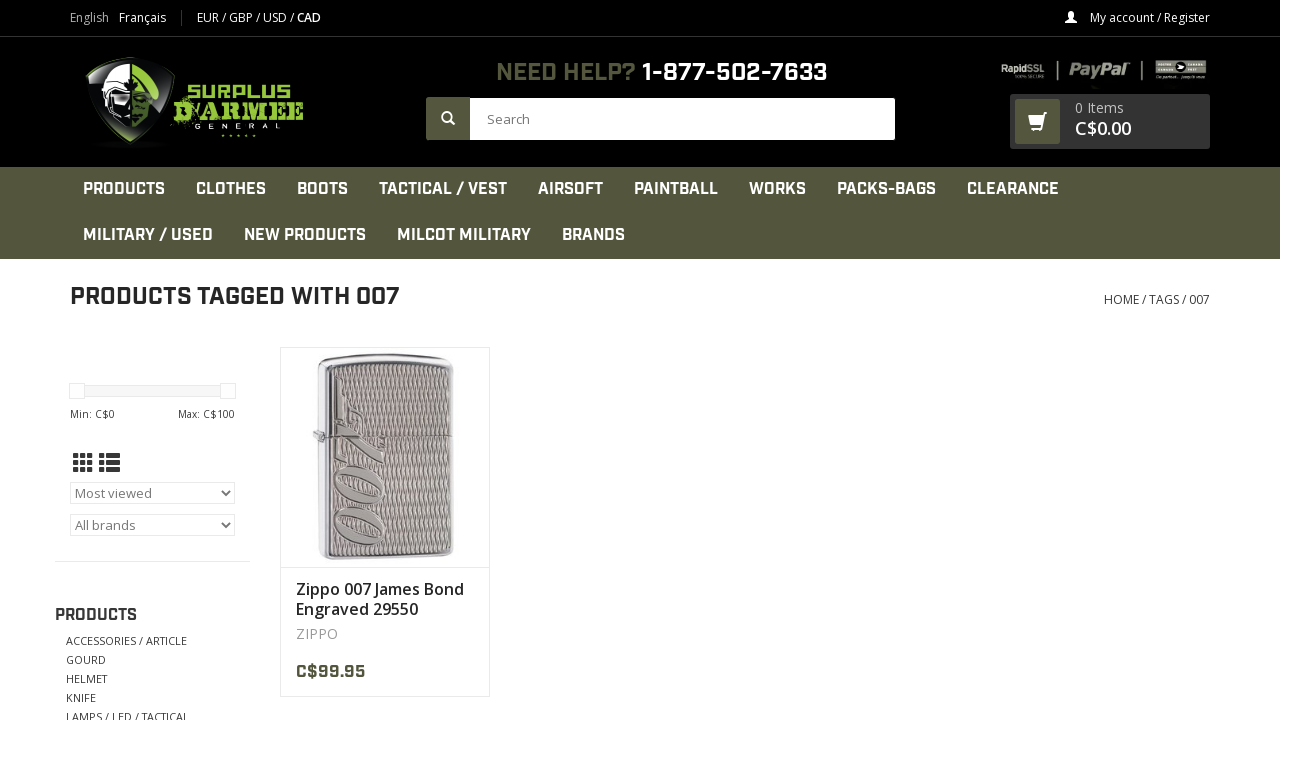

--- FILE ---
content_type: text/html;charset=utf-8
request_url: https://www.surplusdarmee.com/us/tags/007/
body_size: 8821
content:
<!DOCTYPE html>
<html lang="us">
  <head>
    <meta charset="utf-8"/>
<!-- [START] 'blocks/head.rain' -->
<!--

  (c) 2008-2026 Lightspeed Netherlands B.V.
  http://www.lightspeedhq.com
  Generated: 19-01-2026 @ 10:12:49

-->
<link rel="canonical" href="https://www.surplusdarmee.com/us/tags/007/"/>
<link rel="alternate" href="https://www.surplusdarmee.com/us/index.rss" type="application/rss+xml" title="New products"/>
<meta name="robots" content="noodp,noydir"/>
<link href="https://plus.google.com/u/0/104973827323612564242" rel="publisher"/>
<meta name="google-site-verification" content="lfgFLBTQlFNwklRc5o5Fn8w6hJ-C9BW7nMwZ_nOOxjU"/>
<meta property="og:url" content="https://www.surplusdarmee.com/us/tags/007/?source=facebook"/>
<meta property="og:site_name" content="Army Supply Store Military"/>
<meta property="og:title" content="007"/>
<meta property="og:description" content="Army Surplus General Clothing Boots for Military Airsoft Paintball Tactical Work Intervention Milcot Military"/>
<!--[if lt IE 9]>
<script src="https://cdn.shoplightspeed.com/assets/html5shiv.js?2025-02-20"></script>
<![endif]-->
<!-- [END] 'blocks/head.rain' -->
    <title>007 - Army Supply Store Military</title>
    <meta name="description" content="Army Surplus General Clothing Boots for Military Airsoft Paintball Tactical Work Intervention Milcot Military" />
    <meta name="keywords" content="007, surplus, military, army, quebec, lanaudiere, montreal, airsoft, paintball, boots, tactical, camo, canada, junior,milcot,military" />
    <meta http-equiv="X-UA-Compatible" content="IE=edge,chrome=1">
    <meta name="viewport" content="width=device-width, initial-scale=1.0">
    <meta name="apple-mobile-web-app-capable" content="yes">
    <meta name="apple-mobile-web-app-status-bar-style" content="black">
    <meta property="fb:app_id" content="966242223397117"/>

    <link rel="shortcut icon" href="https://cdn.shoplightspeed.com/shops/616834/themes/6289/assets/favicon.ico?20241218221449" type="image/x-icon" />
    <link href='//fonts.googleapis.com/css?family=Open%20Sans:400,300,600' rel='stylesheet' type='text/css'>
    <link href='//fonts.googleapis.com/css?family=Open%20Sans:400,300,600' rel='stylesheet' type='text/css'>
    <link rel="shortcut icon" href="https://cdn.shoplightspeed.com/shops/616834/themes/6289/assets/favicon.ico?20241218221449" type="image/x-icon" /> 
    <link rel="stylesheet" href="https://cdn.shoplightspeed.com/shops/616834/themes/6289/assets/bootstrap-min.css?20250218030309" />
    <link rel="stylesheet" type="text/css" href="//cdn.jsdelivr.net/npm/slick-carousel@1.8.1/slick/slick.css"/>
    <link rel="stylesheet" href="https://cdn.shoplightspeed.com/shops/616834/themes/6289/assets/style.css?20250218030309" />    
    <link rel="stylesheet" href="https://cdn.shoplightspeed.com/shops/616834/themes/6289/assets/settings.css?20250218030309" />  
    <link rel="stylesheet" href="https://cdn.shoplightspeed.com/assets/gui-2-0.css?2025-02-20" />
    <link rel="stylesheet" href="https://cdn.shoplightspeed.com/assets/gui-responsive-2-0.css?2025-02-20" />   
    <link rel="stylesheet" href="https://cdn.shoplightspeed.com/shops/616834/themes/6289/assets/custom.css?20250218030309" />
        
    <link rel="stylesheet" href="https://use.typekit.net/ijg0lay.css">
    <link rel="stylesheet" href="https://cdn.shoplightspeed.com/shops/616834/themes/6289/assets/font.css?20250218030309" />
    <link rel="stylesheet" href="https://cdn.shoplightspeed.com/shops/616834/themes/6289/assets/override.css?20250218030309" />

		<link rel="stylesheet" href="https://cdn.shoplightspeed.com/shops/616834/themes/6289/assets/test.css?20250218030309" />
    <script src="https://cdn.shoplightspeed.com/assets/jquery-1-9-1.js?2025-02-20"></script>
    <script src="https://cdn.shoplightspeed.com/assets/jquery-ui-1-10-1.js?2025-02-20"></script>
   
    <script type="text/javascript" src="https://cdn.shoplightspeed.com/shops/616834/themes/6289/assets/global.js?20250218030309"></script>
		<script type="text/javascript" src="https://cdn.shoplightspeed.com/shops/616834/themes/6289/assets/bootstrap-min.js?20250218030309"></script>
    <script type="text/javascript" src="//cdn.jsdelivr.net/npm/slick-carousel@1.8.1/slick/slick.min.js"></script>
    <script type="text/javascript" src="https://cdn.shoplightspeed.com/shops/616834/themes/6289/assets/jcarousel.js?20250218030309"></script>
    <script type="text/javascript" src="https://cdn.shoplightspeed.com/assets/gui.js?2025-02-20"></script>
    <script type="text/javascript" src="https://cdn.shoplightspeed.com/assets/gui-responsive-2-0.js?2025-02-20"></script>
    <script type="text/javascript" src="https://cdn.shoplightspeed.com/shops/616834/themes/6289/assets/app.js?20250218030309"></script>
    
    <script type="text/javascript" src="https://cdn.shoplightspeed.com/shops/616834/themes/6289/assets/share42.js?20250218030309"></script> 
        
    <!--[if lt IE 9]>
    <link rel="stylesheet" href="https://cdn.shoplightspeed.com/shops/616834/themes/6289/assets/style-ie.css?20250218030309" />
    <![endif]-->
  </head>
  <body>
    <header>
      <div class="topnav">
        <div class="container">
                    <div class="left">
                        <div class="languages">
                                                  

  <a class="flag us active" title="English (US)" lang="us" href="https://www.surplusdarmee.com/us/go/category/">
        	English
    	</a>
  <a class="flag fc" title="Français (CA)" lang="fc" href="https://www.surplusdarmee.com/fc/go/category/">
        	Français
    	</a>
            </div>
                                    <div class="currencies">
                            <a href="https://www.surplusdarmee.com/us/session/currency/eur/"  title="eur">
                EUR
              </a>
               /                             <a href="https://www.surplusdarmee.com/us/session/currency/gbp/"  title="gbp">
                GBP
              </a>
               /                             <a href="https://www.surplusdarmee.com/us/session/currency/usd/"  title="usd">
                USD
              </a>
               /                             <a href="https://www.surplusdarmee.com/us/session/currency/cad/" class="active" title="cad">
                CAD
              </a>
                                        </div>
                      </div>
                    <div class="right">
            <!--<a href="https://www.surplusdarmee.com/us/cart/" title="Cart" class="cart"> 
              <span class="glyphicon glyphicon-shopping-cart"></span>
              0 Items - C$0.00
            </a>-->
            <a href="https://www.surplusdarmee.com/us/account/" title="My account" class="my-account">
              <span class="glyphicon glyphicon-user"></span>
                            My account / Register
                          </a>
          </div>
        </div>
      </div>
      <div class="navigation">
        <div class="container">
          <div class="align">
            <ul class="burger">
              <img src="https://cdn.shoplightspeed.com/shops/616834/themes/6289/assets/hamburger.png?20250218030309" width="32" height="32" alt="Menu">
            </ul>

                          <div class="vertical logo">
                <a href="https://www.surplusdarmee.com/us/" title="Military General Army Surplus">
                  <img src="https://cdn.shoplightspeed.com/shops/616834/themes/6289/assets/logo.png?20241218221449" alt="Military General Army Surplus" />
                </a>
              </div>
            
            <nav class="nonbounce desktop vertical search-section">
              <div class="call-us">
              	<span class="color-primary">Need help?</span> 1-877-502-7633
              </div>
              
              <form action="https://www.surplusdarmee.com/us/search/" method="get" id="formSearch">
                <input type="text" name="q" autocomplete="off"  value="" placeholder="Search" />
                <span onclick="$('#formSearch').submit();" title="Search" class="glyphicon glyphicon-search"></span>
              </form>

              <span class="glyphicon glyphicon-remove"></span>  
            </nav>
            
            <div class="vertical">
              
              <img src="https://cdn.shoplightspeed.com/shops/616834/themes/6289/assets/securepaiement.jpg?20250218030309" height="40" class="banner-badges"/>
              
              <a href="https://www.surplusdarmee.com/us/cart/" title="Cart" class="cart"> 
                <span class="glyphicon glyphicon-shopping-cart cart-icon"></span>
                <div class="cart-details">
                  <span class="cart-qty">0 Items</span>
                  <span class="cart-total">C$0.00</span>
                </div>
              </a>

            </div>
          </div>
				</div>
      </div>
      
      <div class="bottom-navigation">
        <div class="container">
          <div class="align">
            <ul class="burger">
              <img src="https://cdn.shoplightspeed.com/shops/616834/themes/6289/assets/hamburger.png?20250218030309" width="32" height="32" alt="Menu">
            </ul>

            <nav class="nonbounce desktop vertical">
              <ul>
                <!--<li class="item home ">
                  <a class="itemLink" href="https://www.surplusdarmee.com/us/">Home</a>
                </li>-->
                                                <li class="item sub">
                  <a class="itemLink" href="https://www.surplusdarmee.com/us/products/" title="PRODUCTS">PRODUCTS</a>
                                    <span class="glyphicon glyphicon-play"></span>
                  <ul class="subnav">
                                        <li class="subitem">
                      <a class="subitemLink" href="https://www.surplusdarmee.com/us/products/accessories-article/" title="ACCESSORIES / ARTICLE">ACCESSORIES / ARTICLE</a>
                                          </li>
                                        <li class="subitem">
                      <a class="subitemLink" href="https://www.surplusdarmee.com/us/products/gourd/" title="GOURD">GOURD</a>
                                          </li>
                                        <li class="subitem">
                      <a class="subitemLink" href="https://www.surplusdarmee.com/us/products/helmet/" title="HELMET">HELMET</a>
                                          </li>
                                        <li class="subitem">
                      <a class="subitemLink" href="https://www.surplusdarmee.com/us/products/knife/" title="KNIFE">KNIFE</a>
                                          </li>
                                        <li class="subitem">
                      <a class="subitemLink" href="https://www.surplusdarmee.com/us/products/lamps-led-tactical/" title="LAMPS / LED / TACTICAL">LAMPS / LED / TACTICAL</a>
                                          </li>
                                        <li class="subitem">
                      <a class="subitemLink" href="https://www.surplusdarmee.com/us/products/camping/" title="CAMPING">CAMPING</a>
                                          </li>
                                        <li class="subitem">
                      <a class="subitemLink" href="https://www.surplusdarmee.com/us/products/survival/" title="SURVIVAL">SURVIVAL</a>
                                          </li>
                                        <li class="subitem">
                      <a class="subitemLink" href="https://www.surplusdarmee.com/us/products/food-ration/" title="FOOD / RATION">FOOD / RATION</a>
                                          </li>
                                        <li class="subitem">
                      <a class="subitemLink" href="https://www.surplusdarmee.com/us/products/paracord-rop/" title="PARACORD / ROP">PARACORD / ROP</a>
                                          </li>
                                        <li class="subitem">
                      <a class="subitemLink" href="https://www.surplusdarmee.com/us/products/blanket/" title=" BLANKET"> BLANKET</a>
                                          </li>
                                        <li class="subitem">
                      <a class="subitemLink" href="https://www.surplusdarmee.com/us/products/cot/" title="COT">COT</a>
                                          </li>
                                        <li class="subitem">
                      <a class="subitemLink" href="https://www.surplusdarmee.com/us/products/sleeping-bag/" title="SLEEPING BAG">SLEEPING BAG</a>
                                          </li>
                                        <li class="subitem">
                      <a class="subitemLink" href="https://www.surplusdarmee.com/us/products/ammo-box/" title="AMMO BOX">AMMO BOX</a>
                                          </li>
                                        <li class="subitem">
                      <a class="subitemLink" href="https://www.surplusdarmee.com/us/products/camo-net-tarpaulin/" title="CAMO NET / TARPAULIN">CAMO NET / TARPAULIN</a>
                                          </li>
                                        <li class="subitem">
                      <a class="subitemLink" href="https://www.surplusdarmee.com/us/products/security-intervention/" title="SÉCURITY / INTERVENTION">SÉCURITY / INTERVENTION</a>
                                          </li>
                                        <li class="subitem">
                      <a class="subitemLink" href="https://www.surplusdarmee.com/us/products/flag/" title="FLAG">FLAG</a>
                                          </li>
                                        <li class="subitem">
                      <a class="subitemLink" href="https://www.surplusdarmee.com/us/products/stove/" title="STOVE">STOVE</a>
                                          </li>
                                        <li class="subitem">
                      <a class="subitemLink" href="https://www.surplusdarmee.com/us/products/snowshoes/" title="SNOWSHOES">SNOWSHOES</a>
                                          </li>
                                        <li class="subitem">
                      <a class="subitemLink" href="https://www.surplusdarmee.com/us/products/zippo-acc/" title="ZIPPO / ACC">ZIPPO / ACC</a>
                                          </li>
                                        <li class="subitem">
                      <a class="subitemLink" href="https://www.surplusdarmee.com/us/products/transport-container/" title="TRANSPORT CONTAINER">TRANSPORT CONTAINER</a>
                                          </li>
                                        <li class="subitem">
                      <a class="subitemLink" href="https://www.surplusdarmee.com/us/products/industrial/" title=" INDUSTRIAL"> INDUSTRIAL</a>
                                          </li>
                                        <li class="subitem">
                      <a class="subitemLink" href="https://www.surplusdarmee.com/us/products/gift-card/" title="GIFT CARD">GIFT CARD</a>
                                          </li>
                                      </ul>
                                  </li>
                                <li class="item sub">
                  <a class="itemLink" href="https://www.surplusdarmee.com/us/clothes/" title="CLOTHES">CLOTHES</a>
                                    <span class="glyphicon glyphicon-play"></span>
                  <ul class="subnav">
                                        <li class="subitem">
                      <a class="subitemLink" href="https://www.surplusdarmee.com/us/clothes/trousers/" title="TROUSERS">TROUSERS</a>
                                          </li>
                                        <li class="subitem">
                      <a class="subitemLink" href="https://www.surplusdarmee.com/us/clothes/t-shirt/" title="T-SHIRT">T-SHIRT</a>
                                          </li>
                                        <li class="subitem">
                      <a class="subitemLink" href="https://www.surplusdarmee.com/us/clothes/shirts/" title="SHIRTS">SHIRTS</a>
                                          </li>
                                        <li class="subitem">
                      <a class="subitemLink" href="https://www.surplusdarmee.com/us/clothes/combat-shirts/" title="COMBAT SHIRTS">COMBAT SHIRTS</a>
                                          </li>
                                        <li class="subitem">
                      <a class="subitemLink" href="https://www.surplusdarmee.com/us/clothes/shorts/" title="SHORTS">SHORTS</a>
                                          </li>
                                        <li class="subitem">
                      <a class="subitemLink" href="https://www.surplusdarmee.com/us/clothes/coat/" title="COAT">COAT</a>
                                          </li>
                                        <li class="subitem">
                      <a class="subitemLink" href="https://www.surplusdarmee.com/us/clothes/women/" title="WOMEN">WOMEN</a>
                                          </li>
                                        <li class="subitem">
                      <a class="subitemLink" href="https://www.surplusdarmee.com/us/clothes/children/" title="CHILDREN">CHILDREN</a>
                                          </li>
                                        <li class="subitem">
                      <a class="subitemLink" href="https://www.surplusdarmee.com/us/clothes/raincoats/" title="RAINCOATS">RAINCOATS</a>
                                          </li>
                                        <li class="subitem">
                      <a class="subitemLink" href="https://www.surplusdarmee.com/us/clothes/underwear/" title="UNDERWEAR">UNDERWEAR</a>
                                          </li>
                                        <li class="subitem">
                      <a class="subitemLink" href="https://www.surplusdarmee.com/us/clothes/cap/" title="CAP">CAP</a>
                                          </li>
                                        <li class="subitem">
                      <a class="subitemLink" href="https://www.surplusdarmee.com/us/clothes/hats-scarf/" title="HATS/SCARF">HATS/SCARF</a>
                                          </li>
                                        <li class="subitem">
                      <a class="subitemLink" href="https://www.surplusdarmee.com/us/clothes/mitten-glove/" title="MITTEN / GLOVE">MITTEN / GLOVE</a>
                                          </li>
                                        <li class="subitem">
                      <a class="subitemLink" href="https://www.surplusdarmee.com/us/clothes/belt-socks/" title="BELT / SOCKS">BELT / SOCKS</a>
                                          </li>
                                        <li class="subitem">
                      <a class="subitemLink" href="https://www.surplusdarmee.com/us/clothes/ghillie-suit-camouflage/" title="GHILLIE SUIT / CAMOUFLAGE">GHILLIE SUIT / CAMOUFLAGE</a>
                                          </li>
                                        <li class="subitem">
                      <a class="subitemLink" href="https://www.surplusdarmee.com/us/clothes/security-accessories/" title="SECURITY / ACCESSORIES">SECURITY / ACCESSORIES</a>
                                          </li>
                                      </ul>
                                  </li>
                                <li class="item sub">
                  <a class="itemLink" href="https://www.surplusdarmee.com/us/boots/" title="BOOTS">BOOTS</a>
                                    <span class="glyphicon glyphicon-play"></span>
                  <ul class="subnav">
                                        <li class="subitem">
                      <a class="subitemLink" href="https://www.surplusdarmee.com/us/boots/tactical/" title="TACTICAL">TACTICAL</a>
                                          </li>
                                        <li class="subitem">
                      <a class="subitemLink" href="https://www.surplusdarmee.com/us/boots/military/" title="MILITARY">MILITARY</a>
                                          </li>
                                        <li class="subitem">
                      <a class="subitemLink" href="https://www.surplusdarmee.com/us/boots/works-boots/" title="WORKS BOOTS">WORKS BOOTS</a>
                                          </li>
                                        <li class="subitem">
                      <a class="subitemLink" href="https://www.surplusdarmee.com/us/boots/winter/" title="WINTER">WINTER</a>
                                          </li>
                                        <li class="subitem">
                      <a class="subitemLink" href="https://www.surplusdarmee.com/us/boots/rubber/" title="RUBBER">RUBBER</a>
                                          </li>
                                        <li class="subitem">
                      <a class="subitemLink" href="https://www.surplusdarmee.com/us/boots/accessories/" title="ACCESSORIES">ACCESSORIES</a>
                                          </li>
                                      </ul>
                                  </li>
                                <li class="item sub">
                  <a class="itemLink" href="https://www.surplusdarmee.com/us/tactical-vest/" title="TACTICAL  /  VEST">TACTICAL  /  VEST</a>
                                    <span class="glyphicon glyphicon-play"></span>
                  <ul class="subnav">
                                        <li class="subitem">
                      <a class="subitemLink" href="https://www.surplusdarmee.com/us/tactical-vest/accessories/" title="ACCESSORIES">ACCESSORIES</a>
                                          </li>
                                        <li class="subitem">
                      <a class="subitemLink" href="https://www.surplusdarmee.com/us/tactical-vest/vest-harness/" title="VEST / HARNESS">VEST / HARNESS</a>
                                          </li>
                                        <li class="subitem">
                      <a class="subitemLink" href="https://www.surplusdarmee.com/us/tactical-vest/pouch/" title="POUCH">POUCH</a>
                                          </li>
                                        <li class="subitem">
                      <a class="subitemLink" href="https://www.surplusdarmee.com/us/tactical-vest/patch-badges/" title="PATCH BADGES">PATCH BADGES</a>
                                          </li>
                                        <li class="subitem">
                      <a class="subitemLink" href="https://www.surplusdarmee.com/us/tactical-vest/sling/" title="SLING">SLING</a>
                                          </li>
                                        <li class="subitem">
                      <a class="subitemLink" href="https://www.surplusdarmee.com/us/tactical-vest/gloves/" title="GLOVES">GLOVES</a>
                                          </li>
                                        <li class="subitem">
                      <a class="subitemLink" href="https://www.surplusdarmee.com/us/tactical-vest/tactical-lamps/" title="TACTICAL LAMPS">TACTICAL LAMPS</a>
                                          </li>
                                      </ul>
                                  </li>
                                <li class="item sub">
                  <a class="itemLink" href="https://www.surplusdarmee.com/us/airsoft/" title="AIRSOFT">AIRSOFT</a>
                                    <span class="glyphicon glyphicon-play"></span>
                  <ul class="subnav">
                                        <li class="subitem">
                      <a class="subitemLink" href="https://www.surplusdarmee.com/us/airsoft/accessories/" title="ACCESSORIES">ACCESSORIES</a>
                                          </li>
                                        <li class="subitem">
                      <a class="subitemLink" href="https://www.surplusdarmee.com/us/airsoft/aeg/" title="AEG">AEG</a>
                                          </li>
                                        <li class="subitem">
                      <a class="subitemLink" href="https://www.surplusdarmee.com/us/airsoft/gun/" title="GUN">GUN</a>
                                          </li>
                                        <li class="subitem">
                      <a class="subitemLink" href="https://www.surplusdarmee.com/us/airsoft/protection/" title="PROTECTION">PROTECTION</a>
                                          </li>
                                        <li class="subitem">
                      <a class="subitemLink" href="https://www.surplusdarmee.com/us/airsoft/bbs/" title=" BBS"> BBS</a>
                                          </li>
                                        <li class="subitem">
                      <a class="subitemLink" href="https://www.surplusdarmee.com/us/airsoft/battery-gas/" title="BATTERY / GAS">BATTERY / GAS</a>
                                          </li>
                                        <li class="subitem">
                      <a class="subitemLink" href="https://www.surplusdarmee.com/us/airsoft/magazine/" title="MAGAZINE">MAGAZINE</a>
                                          </li>
                                        <li class="subitem">
                      <a class="subitemLink" href="https://www.surplusdarmee.com/us/airsoft/optics/" title="OPTICS">OPTICS</a>
                                          </li>
                                        <li class="subitem">
                      <a class="subitemLink" href="https://www.surplusdarmee.com/us/airsoft/internal-parts/" title="INTERNAL PARTS">INTERNAL PARTS</a>
                                          </li>
                                        <li class="subitem">
                      <a class="subitemLink" href="https://www.surplusdarmee.com/us/airsoft/tactical-lamps/" title="TACTICAL LAMPS">TACTICAL LAMPS</a>
                                          </li>
                                      </ul>
                                  </li>
                                <li class="item sub">
                  <a class="itemLink" href="https://www.surplusdarmee.com/us/paintball/" title="PAINTBALL">PAINTBALL</a>
                                    <span class="glyphicon glyphicon-play"></span>
                  <ul class="subnav">
                                        <li class="subitem">
                      <a class="subitemLink" href="https://www.surplusdarmee.com/us/paintball/accessories/" title="ACCESSORIES">ACCESSORIES</a>
                                          </li>
                                        <li class="subitem">
                      <a class="subitemLink" href="https://www.surplusdarmee.com/us/paintball/paintball-guns/" title="PAINTBALL GUNS">PAINTBALL GUNS</a>
                                          </li>
                                        <li class="subitem">
                      <a class="subitemLink" href="https://www.surplusdarmee.com/us/paintball/protection/" title="PROTECTION">PROTECTION</a>
                                          </li>
                                        <li class="subitem">
                      <a class="subitemLink" href="https://www.surplusdarmee.com/us/paintball/co2-accessory/" title="CO2 / ACCESSORY">CO2 / ACCESSORY</a>
                                          </li>
                                        <li class="subitem">
                      <a class="subitemLink" href="https://www.surplusdarmee.com/us/paintball/ball-paint/" title="BALL PAINT">BALL PAINT</a>
                                          </li>
                                        <li class="subitem">
                      <a class="subitemLink" href="https://www.surplusdarmee.com/us/paintball/tactical-lamps/" title="TACTICAL LAMPS">TACTICAL LAMPS</a>
                                          </li>
                                        <li class="subitem">
                      <a class="subitemLink" href="https://www.surplusdarmee.com/us/paintball/optics/" title="OPTICS">OPTICS</a>
                                          </li>
                                      </ul>
                                  </li>
                                <li class="item sub">
                  <a class="itemLink" href="https://www.surplusdarmee.com/us/works/" title="WORKS">WORKS</a>
                                    <span class="glyphicon glyphicon-play"></span>
                  <ul class="subnav">
                                        <li class="subitem">
                      <a class="subitemLink" href="https://www.surplusdarmee.com/us/works/accessoiries/" title="ACCESSOIRIES">ACCESSOIRIES</a>
                                          </li>
                                        <li class="subitem">
                      <a class="subitemLink" href="https://www.surplusdarmee.com/us/works/trousers/" title="TROUSERS">TROUSERS</a>
                                          </li>
                                        <li class="subitem">
                      <a class="subitemLink" href="https://www.surplusdarmee.com/us/works/shirts/" title="SHIRTS">SHIRTS</a>
                                          </li>
                                        <li class="subitem">
                      <a class="subitemLink" href="https://www.surplusdarmee.com/us/works/line-overall/" title="LINE OVERALL">LINE OVERALL</a>
                                          </li>
                                        <li class="subitem">
                      <a class="subitemLink" href="https://www.surplusdarmee.com/us/works/coat-vest/" title="COAT / VEST">COAT / VEST</a>
                                          </li>
                                        <li class="subitem">
                      <a class="subitemLink" href="https://www.surplusdarmee.com/us/works/raincot/" title="RAINCOT">RAINCOT</a>
                                          </li>
                                        <li class="subitem">
                      <a class="subitemLink" href="https://www.surplusdarmee.com/us/works/high-visibility/" title="HIGH VISIBILITY">HIGH VISIBILITY</a>
                                          </li>
                                        <li class="subitem">
                      <a class="subitemLink" href="https://www.surplusdarmee.com/us/works/fire-retardant/" title="FIRE RETARDANT">FIRE RETARDANT</a>
                                          </li>
                                      </ul>
                                  </li>
                                <li class="item sub">
                  <a class="itemLink" href="https://www.surplusdarmee.com/us/packs-bags/" title="PACKS-BAGS">PACKS-BAGS</a>
                                    <span class="glyphicon glyphicon-play"></span>
                  <ul class="subnav">
                                        <li class="subitem">
                      <a class="subitemLink" href="https://www.surplusdarmee.com/us/packs-bags/backpack/" title="BACKPACK">BACKPACK</a>
                                          </li>
                                        <li class="subitem">
                      <a class="subitemLink" href="https://www.surplusdarmee.com/us/packs-bags/bag/" title="BAG">BAG</a>
                                          </li>
                                        <li class="subitem">
                      <a class="subitemLink" href="https://www.surplusdarmee.com/us/packs-bags/sling-bags/" title="SLING BAGS">SLING BAGS</a>
                                          </li>
                                        <li class="subitem">
                      <a class="subitemLink" href="https://www.surplusdarmee.com/us/packs-bags/hydration/" title="HYDRATION">HYDRATION</a>
                                          </li>
                                        <li class="subitem">
                      <a class="subitemLink" href="https://www.surplusdarmee.com/us/packs-bags/accessories/" title="ACCESSORIES">ACCESSORIES</a>
                                          </li>
                                        <li class="subitem">
                      <a class="subitemLink" href="https://www.surplusdarmee.com/us/packs-bags/gun-case/" title="GUN CASE">GUN CASE</a>
                                          </li>
                                        <li class="subitem">
                      <a class="subitemLink" href="https://www.surplusdarmee.com/us/packs-bags/pistol-cases/" title="PISTOL CASES">PISTOL CASES</a>
                                          </li>
                                      </ul>
                                  </li>
                                <li class="item">
                  <a class="itemLink" href="https://www.surplusdarmee.com/us/clearance/" title="CLEARANCE">CLEARANCE</a>
                                  </li>
                                <li class="item">
                  <a class="itemLink" href="https://www.surplusdarmee.com/us/military-used/" title="MILITARY / USED">MILITARY / USED</a>
                                  </li>
                                <li class="item">
                  <a class="itemLink" href="https://www.surplusdarmee.com/us/new-products/" title="NEW PRODUCTS">NEW PRODUCTS</a>
                                  </li>
                                <li class="item">
                  <a class="itemLink" href="https://www.surplusdarmee.com/us/milcot-military/" title="MILCOT MILITARY">MILCOT MILITARY</a>
                                  </li>
                                                                                <li class="footerbrands item"><a class="itemLink" href="https://www.surplusdarmee.com/us/brands/" title="Brands">Brands</a></li>
                                                              </ul>
              <span class="glyphicon glyphicon-remove"></span>  
            </nav>
          </div>
        </div>
      </div>
    </header>
    
    <div class="wrapper">
      
      <div class="container content">
                <div class="page-title row">
  <div class="col-sm-6 col-md-6">
    <h1>Products tagged with 007</h1>
  </div>
  <div class="col-sm-6 col-md-6 breadcrumbs text-right">
    <a href="https://www.surplusdarmee.com/us/" title="Home">Home</a>
    
        / <a href="https://www.surplusdarmee.com/us/tags/">Tags</a>
        / <a href="https://www.surplusdarmee.com/us/tags/007/">007</a>
      </div>  
  </div>
<div class="products row">
  <div class="col-md-2 sidebar ">
    <div class="row sort">
      <form action="https://www.surplusdarmee.com/us/tags/007/" method="get" id="filter_form" class="col-xs-12 col-sm-12">
        <input type="hidden" name="mode" value="grid" id="filter_form_mode" />
        <input type="hidden" name="limit" value="24" id="filter_form_limit" />
        <input type="hidden" name="sort" value="popular" id="filter_form_sort" />
        <input type="hidden" name="max" value="100" id="filter_form_max" />
        <input type="hidden" name="min" value="0" id="filter_form_min" />
        
        <div class="price-filter">
          <div class="sidebar-filter-slider">
            <div id="collection-filter-price"></div>
          </div>
          <div class="price-filter-range clear">
            <div class="min">Min: C$<span>0</span></div>
            <div class="max">Max: C$<span>100</span></div>
          </div>
        </div>
          <div class="modes hidden-xs hidden-sm">
          <a href="?mode=grid"><i class="glyphicon glyphicon-th"></i></a>
          <a href="?mode=list"><i class="glyphicon glyphicon-th-list"></i></a>
          </div>  
        <select name="sort" onchange="$('#formSortModeLimit').submit();">
                    <option value="popular" selected="selected">Most viewed</option>
                    <option value="newest">Newest products</option>
                    <option value="lowest">Lowest price</option>
                    <option value="highest">Highest price</option>
                    <option value="asc">Name ascending</option>
                    <option value="desc">Name descending</option>
                  </select>        
                <select name="brand">
                    <option value="0" selected="selected">All brands</option>
                    <option value="602135">ZIPPO</option>
                  </select>
                
                
      </form>
    </div>
     
  <div class="row">
   <ul>
        <li class="item">
     <a class="itemLink " href="https://www.surplusdarmee.com/us/products/" title="PRODUCTS">PRODUCTS</a>
            <ul class="subnav">
                <li class="subitem">
        	<a class="subitemLink " href="https://www.surplusdarmee.com/us/products/accessories-article/" title="ACCESSORIES / ARTICLE">ACCESSORIES / ARTICLE</a>
         		        </li>
                <li class="subitem">
        	<a class="subitemLink " href="https://www.surplusdarmee.com/us/products/gourd/" title="GOURD">GOURD</a>
         		        </li>
                <li class="subitem">
        	<a class="subitemLink " href="https://www.surplusdarmee.com/us/products/helmet/" title="HELMET">HELMET</a>
         		        </li>
                <li class="subitem">
        	<a class="subitemLink " href="https://www.surplusdarmee.com/us/products/knife/" title="KNIFE">KNIFE</a>
         		        </li>
                <li class="subitem">
        	<a class="subitemLink " href="https://www.surplusdarmee.com/us/products/lamps-led-tactical/" title="LAMPS / LED / TACTICAL">LAMPS / LED / TACTICAL</a>
         		        </li>
                <li class="subitem">
        	<a class="subitemLink " href="https://www.surplusdarmee.com/us/products/camping/" title="CAMPING">CAMPING</a>
         		        </li>
                <li class="subitem">
        	<a class="subitemLink " href="https://www.surplusdarmee.com/us/products/survival/" title="SURVIVAL">SURVIVAL</a>
         		        </li>
                <li class="subitem">
        	<a class="subitemLink " href="https://www.surplusdarmee.com/us/products/food-ration/" title="FOOD / RATION">FOOD / RATION</a>
         		        </li>
                <li class="subitem">
        	<a class="subitemLink " href="https://www.surplusdarmee.com/us/products/paracord-rop/" title="PARACORD / ROP">PARACORD / ROP</a>
         		        </li>
                <li class="subitem">
        	<a class="subitemLink " href="https://www.surplusdarmee.com/us/products/blanket/" title=" BLANKET"> BLANKET</a>
         		        </li>
                <li class="subitem">
        	<a class="subitemLink " href="https://www.surplusdarmee.com/us/products/cot/" title="COT">COT</a>
         		        </li>
                <li class="subitem">
        	<a class="subitemLink " href="https://www.surplusdarmee.com/us/products/sleeping-bag/" title="SLEEPING BAG">SLEEPING BAG</a>
         		        </li>
                <li class="subitem">
        	<a class="subitemLink " href="https://www.surplusdarmee.com/us/products/ammo-box/" title="AMMO BOX">AMMO BOX</a>
         		        </li>
                <li class="subitem">
        	<a class="subitemLink " href="https://www.surplusdarmee.com/us/products/camo-net-tarpaulin/" title="CAMO NET / TARPAULIN">CAMO NET / TARPAULIN</a>
         		        </li>
                <li class="subitem">
        	<a class="subitemLink " href="https://www.surplusdarmee.com/us/products/security-intervention/" title="SÉCURITY / INTERVENTION">SÉCURITY / INTERVENTION</a>
         		        </li>
                <li class="subitem">
        	<a class="subitemLink " href="https://www.surplusdarmee.com/us/products/flag/" title="FLAG">FLAG</a>
         		        </li>
                <li class="subitem">
        	<a class="subitemLink " href="https://www.surplusdarmee.com/us/products/stove/" title="STOVE">STOVE</a>
         		        </li>
                <li class="subitem">
        	<a class="subitemLink " href="https://www.surplusdarmee.com/us/products/snowshoes/" title="SNOWSHOES">SNOWSHOES</a>
         		        </li>
                <li class="subitem">
        	<a class="subitemLink " href="https://www.surplusdarmee.com/us/products/zippo-acc/" title="ZIPPO / ACC">ZIPPO / ACC</a>
         		        </li>
                <li class="subitem">
        	<a class="subitemLink " href="https://www.surplusdarmee.com/us/products/transport-container/" title="TRANSPORT CONTAINER">TRANSPORT CONTAINER</a>
         		        </li>
                <li class="subitem">
        	<a class="subitemLink " href="https://www.surplusdarmee.com/us/products/industrial/" title=" INDUSTRIAL"> INDUSTRIAL</a>
         		        </li>
                <li class="subitem">
        	<a class="subitemLink " href="https://www.surplusdarmee.com/us/products/gift-card/" title="GIFT CARD">GIFT CARD</a>
         		        </li>
              </ul>
          </li>
        <li class="item">
     <a class="itemLink " href="https://www.surplusdarmee.com/us/clothes/" title="CLOTHES">CLOTHES</a>
            <ul class="subnav">
                <li class="subitem">
        	<a class="subitemLink " href="https://www.surplusdarmee.com/us/clothes/trousers/" title="TROUSERS">TROUSERS</a>
         		        </li>
                <li class="subitem">
        	<a class="subitemLink " href="https://www.surplusdarmee.com/us/clothes/t-shirt/" title="T-SHIRT">T-SHIRT</a>
         		        </li>
                <li class="subitem">
        	<a class="subitemLink " href="https://www.surplusdarmee.com/us/clothes/shirts/" title="SHIRTS">SHIRTS</a>
         		        </li>
                <li class="subitem">
        	<a class="subitemLink " href="https://www.surplusdarmee.com/us/clothes/combat-shirts/" title="COMBAT SHIRTS">COMBAT SHIRTS</a>
         		        </li>
                <li class="subitem">
        	<a class="subitemLink " href="https://www.surplusdarmee.com/us/clothes/shorts/" title="SHORTS">SHORTS</a>
         		        </li>
                <li class="subitem">
        	<a class="subitemLink " href="https://www.surplusdarmee.com/us/clothes/coat/" title="COAT">COAT</a>
         		        </li>
                <li class="subitem">
        	<a class="subitemLink " href="https://www.surplusdarmee.com/us/clothes/women/" title="WOMEN">WOMEN</a>
         		        </li>
                <li class="subitem">
        	<a class="subitemLink " href="https://www.surplusdarmee.com/us/clothes/children/" title="CHILDREN">CHILDREN</a>
         		        </li>
                <li class="subitem">
        	<a class="subitemLink " href="https://www.surplusdarmee.com/us/clothes/raincoats/" title="RAINCOATS">RAINCOATS</a>
         		        </li>
                <li class="subitem">
        	<a class="subitemLink " href="https://www.surplusdarmee.com/us/clothes/underwear/" title="UNDERWEAR">UNDERWEAR</a>
         		        </li>
                <li class="subitem">
        	<a class="subitemLink " href="https://www.surplusdarmee.com/us/clothes/cap/" title="CAP">CAP</a>
         		        </li>
                <li class="subitem">
        	<a class="subitemLink " href="https://www.surplusdarmee.com/us/clothes/hats-scarf/" title="HATS/SCARF">HATS/SCARF</a>
         		        </li>
                <li class="subitem">
        	<a class="subitemLink " href="https://www.surplusdarmee.com/us/clothes/mitten-glove/" title="MITTEN / GLOVE">MITTEN / GLOVE</a>
         		        </li>
                <li class="subitem">
        	<a class="subitemLink " href="https://www.surplusdarmee.com/us/clothes/belt-socks/" title="BELT / SOCKS">BELT / SOCKS</a>
         		        </li>
                <li class="subitem">
        	<a class="subitemLink " href="https://www.surplusdarmee.com/us/clothes/ghillie-suit-camouflage/" title="GHILLIE SUIT / CAMOUFLAGE">GHILLIE SUIT / CAMOUFLAGE</a>
         		        </li>
                <li class="subitem">
        	<a class="subitemLink " href="https://www.surplusdarmee.com/us/clothes/security-accessories/" title="SECURITY / ACCESSORIES">SECURITY / ACCESSORIES</a>
         		        </li>
              </ul>
          </li>
        <li class="item">
     <a class="itemLink " href="https://www.surplusdarmee.com/us/boots/" title="BOOTS">BOOTS</a>
            <ul class="subnav">
                <li class="subitem">
        	<a class="subitemLink " href="https://www.surplusdarmee.com/us/boots/tactical/" title="TACTICAL">TACTICAL</a>
         		        </li>
                <li class="subitem">
        	<a class="subitemLink " href="https://www.surplusdarmee.com/us/boots/military/" title="MILITARY">MILITARY</a>
         		        </li>
                <li class="subitem">
        	<a class="subitemLink " href="https://www.surplusdarmee.com/us/boots/works-boots/" title="WORKS BOOTS">WORKS BOOTS</a>
         		        </li>
                <li class="subitem">
        	<a class="subitemLink " href="https://www.surplusdarmee.com/us/boots/winter/" title="WINTER">WINTER</a>
         		        </li>
                <li class="subitem">
        	<a class="subitemLink " href="https://www.surplusdarmee.com/us/boots/rubber/" title="RUBBER">RUBBER</a>
         		        </li>
                <li class="subitem">
        	<a class="subitemLink " href="https://www.surplusdarmee.com/us/boots/accessories/" title="ACCESSORIES">ACCESSORIES</a>
         		        </li>
              </ul>
          </li>
        <li class="item">
     <a class="itemLink " href="https://www.surplusdarmee.com/us/tactical-vest/" title="TACTICAL  /  VEST">TACTICAL  /  VEST</a>
            <ul class="subnav">
                <li class="subitem">
        	<a class="subitemLink " href="https://www.surplusdarmee.com/us/tactical-vest/accessories/" title="ACCESSORIES">ACCESSORIES</a>
         		        </li>
                <li class="subitem">
        	<a class="subitemLink " href="https://www.surplusdarmee.com/us/tactical-vest/vest-harness/" title="VEST / HARNESS">VEST / HARNESS</a>
         		        </li>
                <li class="subitem">
        	<a class="subitemLink " href="https://www.surplusdarmee.com/us/tactical-vest/pouch/" title="POUCH">POUCH</a>
         		        </li>
                <li class="subitem">
        	<a class="subitemLink " href="https://www.surplusdarmee.com/us/tactical-vest/patch-badges/" title="PATCH BADGES">PATCH BADGES</a>
         		        </li>
                <li class="subitem">
        	<a class="subitemLink " href="https://www.surplusdarmee.com/us/tactical-vest/sling/" title="SLING">SLING</a>
         		        </li>
                <li class="subitem">
        	<a class="subitemLink " href="https://www.surplusdarmee.com/us/tactical-vest/gloves/" title="GLOVES">GLOVES</a>
         		        </li>
                <li class="subitem">
        	<a class="subitemLink " href="https://www.surplusdarmee.com/us/tactical-vest/tactical-lamps/" title="TACTICAL LAMPS">TACTICAL LAMPS</a>
         		        </li>
              </ul>
          </li>
        <li class="item">
     <a class="itemLink " href="https://www.surplusdarmee.com/us/airsoft/" title="AIRSOFT">AIRSOFT</a>
            <ul class="subnav">
                <li class="subitem">
        	<a class="subitemLink " href="https://www.surplusdarmee.com/us/airsoft/accessories/" title="ACCESSORIES">ACCESSORIES</a>
         		        </li>
                <li class="subitem">
        	<a class="subitemLink " href="https://www.surplusdarmee.com/us/airsoft/aeg/" title="AEG">AEG</a>
         		        </li>
                <li class="subitem">
        	<a class="subitemLink " href="https://www.surplusdarmee.com/us/airsoft/gun/" title="GUN">GUN</a>
         		        </li>
                <li class="subitem">
        	<a class="subitemLink " href="https://www.surplusdarmee.com/us/airsoft/protection/" title="PROTECTION">PROTECTION</a>
         		        </li>
                <li class="subitem">
        	<a class="subitemLink " href="https://www.surplusdarmee.com/us/airsoft/bbs/" title=" BBS"> BBS</a>
         		        </li>
                <li class="subitem">
        	<a class="subitemLink " href="https://www.surplusdarmee.com/us/airsoft/battery-gas/" title="BATTERY / GAS">BATTERY / GAS</a>
         		        </li>
                <li class="subitem">
        	<a class="subitemLink " href="https://www.surplusdarmee.com/us/airsoft/magazine/" title="MAGAZINE">MAGAZINE</a>
         		        </li>
                <li class="subitem">
        	<a class="subitemLink " href="https://www.surplusdarmee.com/us/airsoft/optics/" title="OPTICS">OPTICS</a>
         		        </li>
                <li class="subitem">
        	<a class="subitemLink " href="https://www.surplusdarmee.com/us/airsoft/internal-parts/" title="INTERNAL PARTS">INTERNAL PARTS</a>
         		        </li>
                <li class="subitem">
        	<a class="subitemLink " href="https://www.surplusdarmee.com/us/airsoft/tactical-lamps/" title="TACTICAL LAMPS">TACTICAL LAMPS</a>
         		        </li>
              </ul>
          </li>
        <li class="item">
     <a class="itemLink " href="https://www.surplusdarmee.com/us/paintball/" title="PAINTBALL">PAINTBALL</a>
            <ul class="subnav">
                <li class="subitem">
        	<a class="subitemLink " href="https://www.surplusdarmee.com/us/paintball/accessories/" title="ACCESSORIES">ACCESSORIES</a>
         		        </li>
                <li class="subitem">
        	<a class="subitemLink " href="https://www.surplusdarmee.com/us/paintball/paintball-guns/" title="PAINTBALL GUNS">PAINTBALL GUNS</a>
         		        </li>
                <li class="subitem">
        	<a class="subitemLink " href="https://www.surplusdarmee.com/us/paintball/protection/" title="PROTECTION">PROTECTION</a>
         		        </li>
                <li class="subitem">
        	<a class="subitemLink " href="https://www.surplusdarmee.com/us/paintball/co2-accessory/" title="CO2 / ACCESSORY">CO2 / ACCESSORY</a>
         		        </li>
                <li class="subitem">
        	<a class="subitemLink " href="https://www.surplusdarmee.com/us/paintball/ball-paint/" title="BALL PAINT">BALL PAINT</a>
         		        </li>
                <li class="subitem">
        	<a class="subitemLink " href="https://www.surplusdarmee.com/us/paintball/tactical-lamps/" title="TACTICAL LAMPS">TACTICAL LAMPS</a>
         		        </li>
                <li class="subitem">
        	<a class="subitemLink " href="https://www.surplusdarmee.com/us/paintball/optics/" title="OPTICS">OPTICS</a>
         		        </li>
              </ul>
          </li>
        <li class="item">
     <a class="itemLink " href="https://www.surplusdarmee.com/us/works/" title="WORKS">WORKS</a>
            <ul class="subnav">
                <li class="subitem">
        	<a class="subitemLink " href="https://www.surplusdarmee.com/us/works/accessoiries/" title="ACCESSOIRIES">ACCESSOIRIES</a>
         		        </li>
                <li class="subitem">
        	<a class="subitemLink " href="https://www.surplusdarmee.com/us/works/trousers/" title="TROUSERS">TROUSERS</a>
         		        </li>
                <li class="subitem">
        	<a class="subitemLink " href="https://www.surplusdarmee.com/us/works/shirts/" title="SHIRTS">SHIRTS</a>
         		        </li>
                <li class="subitem">
        	<a class="subitemLink " href="https://www.surplusdarmee.com/us/works/line-overall/" title="LINE OVERALL">LINE OVERALL</a>
         		        </li>
                <li class="subitem">
        	<a class="subitemLink " href="https://www.surplusdarmee.com/us/works/coat-vest/" title="COAT / VEST">COAT / VEST</a>
         		        </li>
                <li class="subitem">
        	<a class="subitemLink " href="https://www.surplusdarmee.com/us/works/raincot/" title="RAINCOT">RAINCOT</a>
         		        </li>
                <li class="subitem">
        	<a class="subitemLink " href="https://www.surplusdarmee.com/us/works/high-visibility/" title="HIGH VISIBILITY">HIGH VISIBILITY</a>
         		        </li>
                <li class="subitem">
        	<a class="subitemLink " href="https://www.surplusdarmee.com/us/works/fire-retardant/" title="FIRE RETARDANT">FIRE RETARDANT</a>
         		        </li>
              </ul>
          </li>
        <li class="item">
     <a class="itemLink " href="https://www.surplusdarmee.com/us/packs-bags/" title="PACKS-BAGS">PACKS-BAGS</a>
            <ul class="subnav">
                <li class="subitem">
        	<a class="subitemLink " href="https://www.surplusdarmee.com/us/packs-bags/backpack/" title="BACKPACK">BACKPACK</a>
         		        </li>
                <li class="subitem">
        	<a class="subitemLink " href="https://www.surplusdarmee.com/us/packs-bags/bag/" title="BAG">BAG</a>
         		        </li>
                <li class="subitem">
        	<a class="subitemLink " href="https://www.surplusdarmee.com/us/packs-bags/sling-bags/" title="SLING BAGS">SLING BAGS</a>
         		        </li>
                <li class="subitem">
        	<a class="subitemLink " href="https://www.surplusdarmee.com/us/packs-bags/hydration/" title="HYDRATION">HYDRATION</a>
         		        </li>
                <li class="subitem">
        	<a class="subitemLink " href="https://www.surplusdarmee.com/us/packs-bags/accessories/" title="ACCESSORIES">ACCESSORIES</a>
         		        </li>
                <li class="subitem">
        	<a class="subitemLink " href="https://www.surplusdarmee.com/us/packs-bags/gun-case/" title="GUN CASE">GUN CASE</a>
         		        </li>
                <li class="subitem">
        	<a class="subitemLink " href="https://www.surplusdarmee.com/us/packs-bags/pistol-cases/" title="PISTOL CASES">PISTOL CASES</a>
         		        </li>
              </ul>
          </li>
        <li class="item">
     <a class="itemLink " href="https://www.surplusdarmee.com/us/clearance/" title="CLEARANCE">CLEARANCE</a>
          </li>
        <li class="item">
     <a class="itemLink " href="https://www.surplusdarmee.com/us/military-used/" title="MILITARY / USED">MILITARY / USED</a>
          </li>
        <li class="item">
     <a class="itemLink " href="https://www.surplusdarmee.com/us/new-products/" title="NEW PRODUCTS">NEW PRODUCTS</a>
          </li>
        <li class="item">
     <a class="itemLink " href="https://www.surplusdarmee.com/us/milcot-military/" title="MILCOT MILITARY">MILCOT MILITARY</a>
          </li>
       </ul>
	</div>
      </div>
  <div class="col-sm-12 col-md-10">
        <div class="product col-xs-6 col-sm-3 col-md-3">
  <div class="image-wrap">
    <a href="https://www.surplusdarmee.com/us/zippo-007-james-bond-engraved-29550.html" title="ZIPPO Zippo 007 James Bond Engraved 29550">
      
           
                  <img src="https://cdn.shoplightspeed.com/shops/616834/files/39955412/262x276x2/zippo-zippo-007-james-bond-engraved-29550.jpg" width="262" height="276" alt="ZIPPO Zippo 007 James Bond Engraved 29550" title="ZIPPO Zippo 007 James Bond Engraved 29550" />
                </a>
    
    <div class="description text-center">
      <a href="https://www.surplusdarmee.com/us/zippo-007-james-bond-engraved-29550.html" title="ZIPPO Zippo 007 James Bond Engraved 29550">
                <div class="text">
                    Genuine Zippo windproof lighter with distinctive Zippo &quot;click&quot;
                  </div>
      </a>
      <a href="https://www.surplusdarmee.com/us/zippo-007-james-bond-engraved-29550.html" class="cart">View product</a>
      <!--<a href="https://www.surplusdarmee.com/us/cart/add/74590226/" class="cart">Add to cart</a>-->
    </div>
  </div>
  
  <div class="info">
    <a href="https://www.surplusdarmee.com/us/zippo-007-james-bond-engraved-29550.html" title="ZIPPO Zippo 007 James Bond Engraved 29550" class="title">
        Zippo 007 James Bond Engraved 29550     </a>
    
        	<a href="https://www.surplusdarmee.com/us/brands/zippo/" title="ZIPPO"><h3 class="product-brand">ZIPPO</h3></a>
        
    <div class="left product-price">      
      
    
    C$99.95           
   </div>
       
   
     </div>
</div>



     
      
  </div>
</div>


<script type="text/javascript">
  $(function(){
    $('#filter_form input, #filter_form select').change(function(){
      $(this).closest('form').submit();
    });
    
    $("#collection-filter-price").slider({
      range: true,
      min: 0,
      max: 100,
      values: [0, 100],
      step: 1,
      slide: function( event, ui){
    $('.sidebar-filter-range .min span').html(ui.values[0]);
    $('.sidebar-filter-range .max span').html(ui.values[1]);
    
    $('#filter_form_min').val(ui.values[0]);
    $('#filter_form_max').val(ui.values[1]);
  },
    stop: function(event, ui){
    $('#filter_form').submit();
  }
    });
  });
</script>      </div>
      
      <footer>
        <hr class="full-width" />
        <div class="social-wrapper">
          <div class="social row">
            <div class="container">
                            <div class="newsletter col-xs-12 col-sm-7 col-md-7">
                <span class="title">Sign up for our newsletter:</span>
                <form id="formNewsletter" action="https://www.surplusdarmee.com/us/account/newsletter/" method="post">
                  <input type="hidden" name="key" value="a0cfa850c3e8a7c44f42bb7fddb944bd" />
                  <input type="text" name="email" id="formNewsletterEmail" value="" placeholder="E-mail"/>
                  <a class="btn glyphicon glyphicon-send" href="#" onclick="$('#formNewsletter').submit(); return false;" title="Subscribe" ><span>Subscribe</span></a>
                </form>
              </div>
              
                            <div class="social-media col-xs-12 col-md-12  col-sm-5 col-md-5 text-right">
                <div class="inline-block relative">
                  <a href="https://www.facebook.com/general2305/" class="social-icon facebook" target="_blank"></a>                  <a href="https://twitter.com/surplusmilitary" class="social-icon twitter" target="_blank"></a>                  <a href="https://plus.google.com/u/0/104973827323612564242" class="social-icon google" target="_blank"></a>                  <a href="https://www.pinterest.fr/surplusdarmeegeneral/" class="social-icon pinterest" target="_blank"></a>                  <a href="https://www.youtube.com/channel/UCcYjunMUr-qKR4X72FBOkxA" class="social-icon youtube" target="_blank"></a>                                    <a href="https://www.instagram.com/SurplusDArmeeGeneral/" class="social-icon instagram" target="_blank" title="Instagram Army Supply Store Military"></a>
                                  </div>
              </div>
                            </div>
          </div>
        </div>
        <div class="container">
          
          <hr class="full-width" />
          <div class="links row">
            <div class="col-xs-12 col-sm-3 col-md-3">
                <label class="footercollapse" for="_1">
                  <strong>Customer service</strong>
                  <span class="glyphicon glyphicon-chevron-down hidden-sm hidden-md hidden-lg"></span></label>
                    <input class="footercollapse_input hidden-md hidden-lg hidden-sm" id="_1" type="checkbox">
                    <div class="list">
  
                  <ul class="no-underline no-list-style">
                                                <li><a href="https://www.surplusdarmee.com/us/service/about/" title="About us" >About us</a>
                        </li>
                                                <li><a href="https://www.surplusdarmee.com/us/service/general-terms-conditions/" title="Terms and conditions" >Terms and conditions</a>
                        </li>
                                                <li><a href="https://www.surplusdarmee.com/us/service/disclaimer/" title="Privilege and Policy Gift Card" >Privilege and Policy Gift Card</a>
                        </li>
                                                <li><a href="https://www.surplusdarmee.com/us/service/privacy-policy/" title="Shipping and Returns Policy" >Shipping and Returns Policy</a>
                        </li>
                                                <li><a href="https://www.surplusdarmee.com/us/service/payment-methods/" title="Payment Methods" >Payment Methods</a>
                        </li>
                                                <li><a href="https://www.surplusdarmee.com/us/service/" title="Contact us / hourly" >Contact us / hourly</a>
                        </li>
                                            </ul>
                  </div> 
             
            </div>     
       
            
            <div class="col-xs-12 col-sm-3 col-md-3">
          <label class="footercollapse" for="_2">
                  <strong>Products</strong>
                  <span class="glyphicon glyphicon-chevron-down hidden-sm hidden-md hidden-lg"></span></label>
                    <input class="footercollapse_input hidden-md hidden-lg hidden-sm" id="_2" type="checkbox">
                    <div class="list">
              <ul>
                <li><a href="https://www.surplusdarmee.com/us/collection/" title="All products">All products</a></li>
                <li><a href="https://www.surplusdarmee.com/us/collection/?sort=newest" title="New products">New products</a></li>
                <li><a href="https://www.surplusdarmee.com/us/collection/offers/" title="Offers">Offers</a></li>
                <li><a href="https://www.surplusdarmee.com/us/brands/" title="Brands">Brands</a></li>                <li><a href="https://www.surplusdarmee.com/us/tags/" title="Tags">Tags</a></li>                <li><a href="https://www.surplusdarmee.com/us/index.rss" title="RSS feed">RSS feed</a></li>
              </ul>
            </div>
            </div>
            
            <div class="col-xs-12 col-sm-3 col-md-3">
              <label class="footercollapse" for="_3">
                  <strong>
                                My account
                              </strong>
                  <span class="glyphicon glyphicon-chevron-down hidden-sm hidden-md hidden-lg"></span></label>
                    <input class="footercollapse_input hidden-md hidden-lg hidden-sm" id="_3" type="checkbox">
                    <div class="list">
            
           
              <ul>
                                <li><a href="https://www.surplusdarmee.com/us/account/" title="Register">Register</a></li>
                                <li><a href="https://www.surplusdarmee.com/us/account/orders/" title="My orders">My orders</a></li>
                                <li><a href="https://www.surplusdarmee.com/us/account/tickets/" title="My tickets">My tickets</a></li>
                                <li><a href="https://www.surplusdarmee.com/us/account/wishlist/" title="My wishlist">My wishlist</a></li>
                              </ul>
            </div>
            </div>
            <div class="col-xs-12 col-sm-3 col-md-3">
                 <label class="footercollapse" for="_4">
                  <strong>SURPLUS D'ARMÉE GÉNÉRAL </strong>
                  <span class="glyphicon glyphicon-chevron-down hidden-sm hidden-md hidden-lg"></span></label>
                    <input class="footercollapse_input hidden-md hidden-lg hidden-sm" id="_4" type="checkbox">
                    <div class="list">
              
              
              
              <span class="contact-description">MILITAIRE /BOTTE /TACTIQUE /PAINTBALL /AIRSOFT /PLEIN-AIR</span>                            <div class="contact">
                <span class="glyphicon glyphicon-earphone"></span>
                450-752-0203
              </div>
                            
                            <div class="contact">
                <span class="glyphicon glyphicon-envelope"></span>
                <a href="/cdn-cgi/l/email-protection#1c75727a735c6f696e6c70696f787d6e717979327f7371" title="Email"><span class="__cf_email__" data-cfemail="462f28202906353334362a33352227342b23236825292b">[email&#160;protected]</span></a>
              </div>
                            
                            <div class="contact">
                <span class="glyphicon glyphicon-map-marker"></span>
                2305 route 131 Notre-Dame de Lourdes,Joliette, Quebec, Canada, J0K1K0
              </div>
                                    
              </div>
              
                                                      </div>
          </div>
          <hr class="full-width" />
        </div>
        <div class="copyright-payment">
          <div class="container">
            <div class="row">
              <div class="copyright col-md-6">
                © Copyright 2005 - 2026 Army Supply Store Military 
                <!--                - Powered by
                                <a href="http://www.lightspeedhq.com" title="Lightspeed" target="_blank">Lightspeed</a>
                                                -->
              </div>
              <div class="payments col-md-6 text-right">
                                                <a href="https://www.surplusdarmee.com/us/service/payment-methods/" title="Payment methods">
                                    	<img src="https://cdn.shoplightspeed.com/assets/icon-payment-creditcard.png?2025-02-20" alt="Credit Card" />
                                  </a>
                                                                <a href="https://www.surplusdarmee.com/us/service/payment-methods/" title="Payment methods">
                                    	<img src="https://cdn.shoplightspeed.com/assets/icon-payment-debitcredit.png?2025-02-20" alt="Debit or Credit Card" />
                                  </a>
                                                                <a href="https://www.surplusdarmee.com/us/service/payment-methods/" title="Payment methods">
                                    	<img src="https://cdn.shoplightspeed.com/assets/icon-payment-paypalcp.png?2025-02-20" alt="PayPal" />
                                  </a>
                                              </div>
            </div>
          </div>
        </div>
      </footer>
    </div>
    <!-- [START] 'blocks/body.rain' -->
<script data-cfasync="false" src="/cdn-cgi/scripts/5c5dd728/cloudflare-static/email-decode.min.js"></script><script>
(function () {
  var s = document.createElement('script');
  s.type = 'text/javascript';
  s.async = true;
  s.src = 'https://www.surplusdarmee.com/us/services/stats/pageview.js';
  ( document.getElementsByTagName('head')[0] || document.getElementsByTagName('body')[0] ).appendChild(s);
})();
</script>
  
<!-- Global site tag (gtag.js) - Google Analytics -->
<script async src="https://www.googletagmanager.com/gtag/js?id=G-0SLH0YQ7PH"></script>
<script>
    window.dataLayer = window.dataLayer || [];
    function gtag(){dataLayer.push(arguments);}

        gtag('consent', 'default', {"ad_storage":"denied","ad_user_data":"denied","ad_personalization":"denied","analytics_storage":"denied","region":["AT","BE","BG","CH","GB","HR","CY","CZ","DK","EE","FI","FR","DE","EL","HU","IE","IT","LV","LT","LU","MT","NL","PL","PT","RO","SK","SI","ES","SE","IS","LI","NO","CA-QC"]});
    
    gtag('js', new Date());
    gtag('config', 'G-0SLH0YQ7PH', {
        'currency': 'CAD',
                'country': 'CA'
    });

        gtag('event', 'view_item_list', {"items":[{"item_id":"191693000016","item_name":"Zippo 007 James Bond Engraved 29550","currency":"CAD","item_brand":"ZIPPO","item_variant":"Default","price":99.95,"quantity":1,"item_category":"PRODUCTS","item_category2":"ZIPPO \/ ACC","item_category3":"NEW PRODUCTS"}]});
    </script>
<script>
(function () {
  var s = document.createElement('script');
  s.type = 'text/javascript';
  s.async = true;
  s.src = 'https://cdn.inventoryalarm.net/ls/us1/4/3/616834/fc/fb3c75da47ef22ab6e68f01db94e695d.js';
  ( document.getElementsByTagName('head')[0] || document.getElementsByTagName('body')[0] ).appendChild(s);
})();
</script>
<!-- [END] 'blocks/body.rain' -->
      <script>(function(){function c(){var b=a.contentDocument||a.contentWindow.document;if(b){var d=b.createElement('script');d.innerHTML="window.__CF$cv$params={r:'9c058e50bccb3488',t:'MTc2ODgxNzU2OS4wMDAwMDA='};var a=document.createElement('script');a.nonce='';a.src='/cdn-cgi/challenge-platform/scripts/jsd/main.js';document.getElementsByTagName('head')[0].appendChild(a);";b.getElementsByTagName('head')[0].appendChild(d)}}if(document.body){var a=document.createElement('iframe');a.height=1;a.width=1;a.style.position='absolute';a.style.top=0;a.style.left=0;a.style.border='none';a.style.visibility='hidden';document.body.appendChild(a);if('loading'!==document.readyState)c();else if(window.addEventListener)document.addEventListener('DOMContentLoaded',c);else{var e=document.onreadystatechange||function(){};document.onreadystatechange=function(b){e(b);'loading'!==document.readyState&&(document.onreadystatechange=e,c())}}}})();</script><script defer src="https://static.cloudflareinsights.com/beacon.min.js/vcd15cbe7772f49c399c6a5babf22c1241717689176015" integrity="sha512-ZpsOmlRQV6y907TI0dKBHq9Md29nnaEIPlkf84rnaERnq6zvWvPUqr2ft8M1aS28oN72PdrCzSjY4U6VaAw1EQ==" data-cf-beacon='{"rayId":"9c058e50bccb3488","version":"2025.9.1","serverTiming":{"name":{"cfExtPri":true,"cfEdge":true,"cfOrigin":true,"cfL4":true,"cfSpeedBrain":true,"cfCacheStatus":true}},"token":"8247b6569c994ee1a1084456a4403cc9","b":1}' crossorigin="anonymous"></script>
</body>
</html>

--- FILE ---
content_type: text/javascript;charset=utf-8
request_url: https://www.surplusdarmee.com/us/services/stats/pageview.js
body_size: -413
content:
// SEOshop 19-01-2026 10:12:51